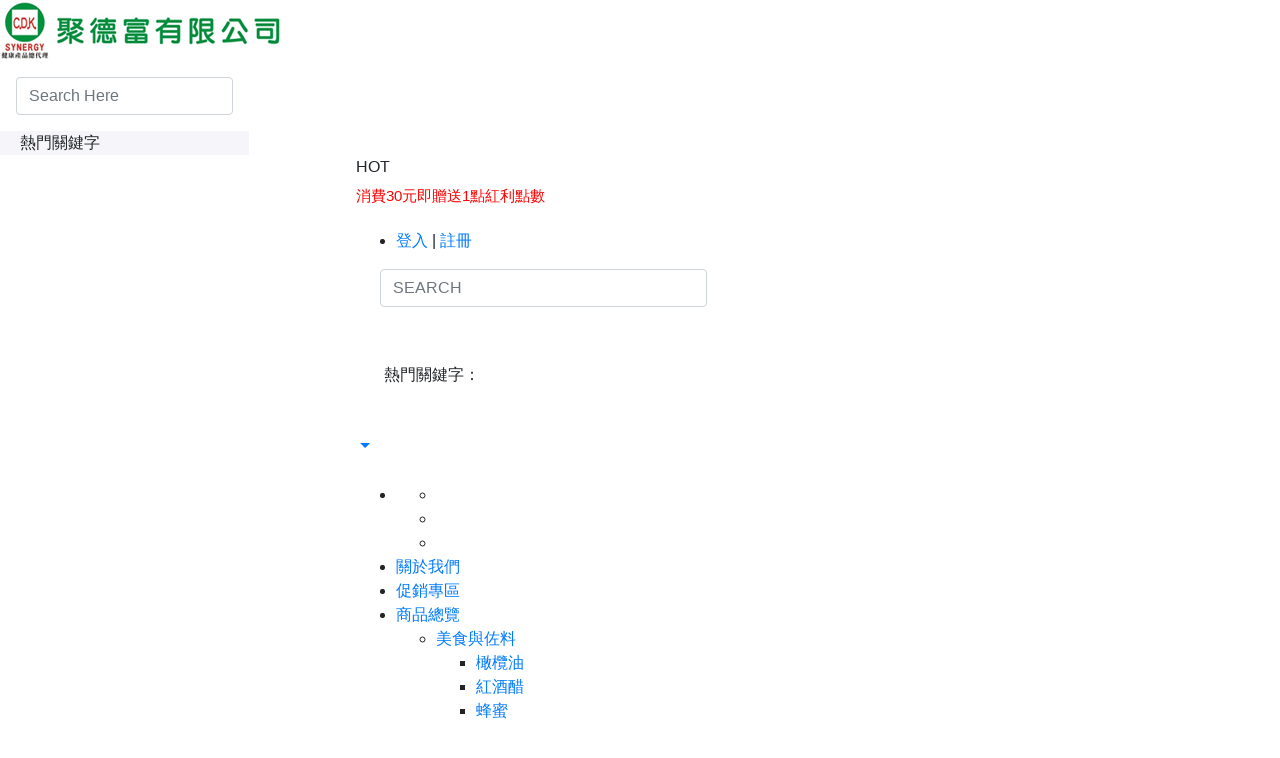

--- FILE ---
content_type: text/html; charset=utf-8
request_url: https://www.cdkgood.com/brand/12
body_size: 17572
content:




<!DOCTYPE html>
<!--[if IE 8]>			<html class="ie ie8"> <![endif]-->
<!--[if IE 9]>			<html class="ie ie9"> <![endif]-->
<!--[if gt IE 9]><!-->
<html lang="zh-Hant">
<!--<![endif]--><head>
<meta charset="utf-8" />
<META HTTP-EQUIV="pragma" CONTENT="no-cache">
<META HTTP-EQUIV="Cache-Control" CONTENT="no-cache, must-revalidate">
<META HTTP-EQUIV="expires" CONTENT="Wed, 26 Feb 1997 08:21:57 GMT">
<title>RICE IS BEAUTY有機米 - 聚財有道，德富雙全。聚德富是一家專注於健康保養品總代理進口公司，我們相信健康是一種生活方式，只有健康滿足了，人生才會富足。</title><!--全部商品-->

<meta name="description" content="分享可以讓世界更好，我們希望分享世界各地美好的產品給您，讓好產品成就您的美好生活。" />
<meta name="keywords" content="牙醫選，夜用牙膏，農家瑞，橄欖油，蔬菜汁，巴克香醋，彩妝，印度藥草皂，行道者，AVUSO ，Dentiste ，VOG，VALDO，FDV，DV，Green music，Sophie Lecomte，Frejambes，Biotikos ，CEREALS，Medimix." />
<meta name="Author" content="ESIT" />
<!--顯示分享-->
<meta property="og:title" content="RICE IS BEAUTY有機米 - 聚財有道，德富雙全。聚德富是一家專注於健康保養品總代理進口公司，我們相信健康是一種生活方式，只有健康滿足了，人生才會富足。" />
<meta property="og:type" content="brand" />
<meta property="og:url" content="https://www.cdkgood.com/brand/12" />
<meta property="og:site_name" content="聚財有道，德富雙全。聚德富是一家專注於健康保養品總代理進口公司，我們相信健康是一種生活方式，只有健康滿足了，人生才會富足。" />
<meta property="og:description" content="分享可以讓世界更好，我們希望分享世界各地美好的產品給您，讓好產品成就您的美好生活。" />
<link rel="canonical" href="https://www.cdkgood.com/brand/12" />
<!-- lang link -->
<link rel="alternate" href="https://www.cdkgood.com" hreflang="zh-Hant" />
<link rel="alternate" href="https://www.cdkgood.com/cn" hreflang="zh-cn" />
<link rel="alternate" href="https://www.cdkgood.com/cn" hreflang="zh-cn" />
<link rel="alternate" href="https://www.cdkgood.com" hreflang="x-default" />
<!-- mobile settings -->
<meta name="viewport" content="width=device-width, maximum-scale=1, initial-scale=1, user-scalable=0" />
<!--[if IE]><meta http-equiv='X-UA-Compatible' content='IE=edge,chrome=1'><![endif]-->
<!-- bootstrap4 -->
<link rel="stylesheet" href="https://stackpath.bootstrapcdn.com/bootstrap/4.3.1/css/bootstrap.min.css" integrity="sha384-ggOyR0iXCbMQv3Xipma34MD+dH/1fQ784/j6cY/iJTQUOhcWr7x9JvoRxT2MZw1T" crossorigin="anonymous">

<!--/ bootstrap4 -->

  <!-- Favicons -->
<link rel="shortcut icon" href="https://www.cdkgood.com/images/favicon.ico" />
<link rel="apple-touch-icon" sizes="192x192" href="https://www.cdkgood.com/images/touch-icon1.png">
  <!--/ Favicons -->

<!-- fontawesome -->

<link href="https://www.cdkgood.com/templates/rwd4/assets/css/fontawesome-free-5.11.2-web/css/all.min.css" rel="stylesheet" type="text/css" />
<!-- <link rel="stylesheet" href="https://use.fontawesome.com/releases/v5.8.1/css/all.css" integrity="sha384-50oBUHEmvpQ+1lW4y57PTFmhCaXp0ML5d60M1M7uH2+nqUivzIebhndOJK28anvf" crossorigin="anonymous" media="print" onload="this.media='all'"> -->
<!-- /fontawesome -->

<!-- WEB FONTS : use %7C instead of | (pipe) -->
<!-- <link href="https://fonts.googleapis.com/css?family=Open+Sans:300,400%7CRaleway:300,400,500,600,700%7CLato:300,400,400italic,600,700" rel="stylesheet" type="text/css" media="print" onload="this.media='all'"/> -->
<!-- THEME CSS -->

<!-- Template core CSS -->
<link href="https://www.cdkgood.com/templates/rwd4/assets/css/wrapbootstrap.css" rel="stylesheet" media="print" onload="this.media='all'" >

<!-- <link href="https://www.cdkgood.com/templates/rwd4/assets/css/essentials.css" rel="stylesheet" type="text/css" /> -->
<!-- <link href="https://www.cdkgood.com/templates/rwd4/assets/css/layout.css" rel="stylesheet" type="text/css" /> -->

<!-- 新版 -->
<!-- 下拉選單樣式 -->
<link rel="stylesheet" type="text/css" href="https://www.cdkgood.com/templates/rwd4/assets/plugins/rwd4-webslide/webslidemenu/dropdown-effects/fade-down.css" />
<!-- /下拉選單樣式 -->
<link rel="stylesheet" type="text/css" href="https://www.cdkgood.com/templates/rwd4/assets/plugins/rwd4-webslide/webslidemenu/webslidemenu.css" />
<!-- 顏色樣式 -->
<link rel="stylesheet" type="text/css" href="https://www.cdkgood.com/templates/rwd4/assets/plugins/rwd4-webslide/webslidemenu/color-skins/white-blue.css" />
<!-- /顏色樣式 -->
<!--/ webslide-->




<!--color-theme樣式切換-->
<!-- <link href="https://www.cdkgood.com/templates/rwd4/assets/css/color_scheme/red.css" rel="stylesheet" type="text/css" id="color_scheme" />
<link id="css_dark_skin" href="https://www.cdkgood.com/templates/rwd4/assets/css/layout-dark.css" rel="stylesheet" type="text/css" title="dark" >
 -->
<!--/color-theme樣式切換-->

<!-- PAGE LEVEL SCRIPTS -->

<!-- 判斷頭部使用樣式 -->
<!-- <link href="https://www.cdkgood.com/templates/rwd4/assets/css/rwd4-menu1.css" rel="stylesheet" type="text/css" />
 -->


<!-- layout-shop.css -->
<!-- <link href="https://www.cdkgood.com/templates/rwd4/assets/css/layout-shop.css" rel="stylesheet" type="text/css" media="print" onload="this.media='all'"  /> -->



<meta name="viewport" content="width=device-width,minimum-scale=1.0,maximum-scale=3.0,user-scalable=yes"/>

<!-- OwlCarousel2-2.3.4-->
<link rel="stylesheet" href="https://www.cdkgood.com/templates/rwd4/assets/plugins/OwlCarousel2-2.3.4/docs/assets/owlcarousel/assets/owl.carousel.min.css" media="print" onload="this.media='all'" >
<link rel="stylesheet" href="https://www.cdkgood.com/templates/rwd4/assets/plugins/OwlCarousel2-2.3.4/docs/assets/owlcarousel/assets/owl.theme.default.min.css" media="print" onload="this.media='all'" >


<!-- vegas slider v2.4.4 -->
<link rel="stylesheet" href="https://www.cdkgood.com/templates/rwd4/assets/plugins/vegas-slider/vegas.min.css">

<!-- rwd4 整合版scss -->
<link href="https://www.cdkgood.com/templates/rwd4/assets/css/new-all.css" rel="stylesheet" type="text/css"  />

<style>
@font-face {
  font-family: Mixfont;
  src: local("微軟正黑體");
  /* no unicode-range; default to all characters */
}

@font-face {
  font-family: Mixfont;
  src: url(/Resources/googlefont/Gudea-Regular.ttf);
  unicode-range: U+00-024F;  /*   Latin, Latin1 Sup., Ext-A, Ext-B */
}
@font-face {
  font-family: Mixfont_title;
  src: local("微軟正黑體");
  /* no unicode-range; default to all characters */
}
@font-face {
  font-family: Mixfont_title;
  src: url(/Resources/googlefont/Gudea-Regular.ttf);
  unicode-range: U+00-024F;  /*   Latin, Latin1 Sup., Ext-A, Ext-B */
}
</style>



<!-- 判別顯示頭部篩選 -->
<style>
.phone_menu_attr1.fixed{
	top: 60px;
}
</style>
<!-- /判別顯示頭部篩選 -->




		<script async src='https://www.googletagmanager.com/gtag/js?id=UA-141111679-1'></script>
		<script>window.dataLayer = window.dataLayer || [];
  		function gtag(){dataLayer.push(arguments);}
  		gtag('js', new Date());
  		gtag('config', 'UA-141111679-1');</script>
		

<!-- Facebook Pixel Code -->
		<script>
		!function(f,b,e,v,n,t,s){if(f.fbq)return;n=f.fbq=function(){n.callMethod?
		n.callMethod.apply(n,arguments):n.queue.push(arguments)};if(!f._fbq)f._fbq=n;
		n.push=n;n.loaded=!0;n.version='2.0';n.queue=[];t=b.createElement(e);t.async=!0;
		t.src=v;s=b.getElementsByTagName(e)[0];s.parentNode.insertBefore(t,s)}(window,
		document,'script','//connect.facebook.net/en_US/fbevents.js');
		fbq('init', '24600305042948220');
		fbq('track', 'PageView');
		</script>
		<noscript><img height='1' width='1' style='display:none' src='https://www.facebook.com/tr?id=24600305042948220&ev=PageView&noscript=1' /></noscript>
		<!-- End Facebook Pixel Code -->
<!-- Google Tag Manager -->
<script>(function(w,d,s,l,i){w[l]=w[l]||[];w[l].push({'gtm.start':
new Date().getTime(),event:'gtm.js'});var f=d.getElementsByTagName(s)[0],
j=d.createElement(s),dl=l!='dataLayer'?'&l='+l:'';j.async=true;j.src=
'https://www.googletagmanager.com/gtm.js?id='+i+dl;f.parentNode.insertBefore(j,f);
})(window,document,'script','dataLayer','GTM-PLN34R3');</script>
<!-- End Google Tag Manager -->





</head>
<body class="smoothscroll enable-animation "  >



<!-- 樣式一 -->
	<!-- rwd4_menu1.html -->
<!-- Google Tag Manager (noscript) -->
	<noscript><iframe src='https://www.googletagmanager.com/ns.html?id=GTM-PLN34R3'
	height='0' width='0' style='display:none;visibility:hidden'></iframe></noscript>
	<!-- End Google Tag Manager (noscript) -->
<!--wrapper 整個版面開始-->
<div id="wrapper">


<a  class="wsanimated-arrow wsnavtoggle-click"><span></span></a>
  	<!-- Mobile Header -->
  	<div class="wsmobileheader justify-content-between">
		<a id="wsnavtoggle" class="wsanimated-arrow"><span></span></a>
		<span class="smllogo"><a class="d-flex align-items-center" href="https://www.cdkgood.com"><img src="https://img.cdkgood.com/LogoPic/15876624735674.png" alt="聚財有道，德富雙全。聚德富是一家專注於健康保養品總代理進口公司，我們相信健康是一種生活方式，只有健康滿足了，人生才會富足。" /></a></span>
		<div class="header-right-section d-flex">
			<div class="wssearch clearfix wssearch-mobile">
				<i class="fa fa-search"></i>
				<div class="wssearchform clearfix">
					<!-- <form>
						<input type="text" pdlaceholder="Search Here">
					</form> -->
					<div class="d-flex w-100 bg-theme py-3">
							<form  action="https://www.cdkgood.com/product/index.php"  method="get" name='searchbanner' id="searchbanner" class="ml-3">
								<input type="text" name="skey" id="skey3" class="form-control" placeholder="Search Here"/>
							</form>
							<i class="ml-3 float-none fa fa-times text-white"></i>
					</div>

					<div class="w-100 text-left bg-white">
						<div class="px-3"  style="background: #f5f5fa">
							<i class="fas fa-star mr-1"></i><span>熱門關鍵字<!--熱門關鍵字--></span>

						</div>
						<div class="px-3 bg-white">
													</div>
					</div>
				</div>
			</div>
			<!-- quick shop cart -->
			<div class="quick-cart-m quick-cart clearfix position-relative" id="quick-cart">
					<a href="javascript:void(0);">
						<span class="badge badge-aqua btn-xs badge-corner"></span>
						<i class="fa fa-shopping-cart" ></i>
					</a>
			</div>

		</div>

	</div>
	<!-- Mobile Header -->
	<div class="wsmainfull clearfix">
		<div class="wsmainwp container">
			<div class="row  position-relative align-items-center" style="z-index: 999">
					<div class="desktoplogo"><a href="https://www.cdkgood.com">					<img src="https://img.cdkgood.com/LogoPic/15876624735674.png" alt="聚財有道，德富雙全。聚德富是一家專注於健康保養品總代理進口公司，我們相信健康是一種生活方式，只有健康滿足了，人生才會富足。" /></a></div>
					<div class="header-content">
						<!-- 頭部上半 -->
						<div class="header-top-sec">
							<div class="htswrap">
								<div class="hot-badge">
									HOT
								</div>
								<!-- 跑馬燈 -->
								<script>
var marqueeContent=new Array();   //滚动主题
marqueeContent[0]="";
marqueeContent[1]="";
marqueeContent[0]="<div style='height:34px;line-height:34px'><span style='padding:6px;font-size:15px;'><font color='#ff0000'>1點紅利點數 等同 1元現金，可於下次消費時折抵。</font></span></div>";
marqueeContent[1]="<div style='height:34px;line-height:34px'><a class='padding-6' style='font-size:15px;' href=\"/News/212\" ><font color='#ff0000'>消費30元即贈送1點紅利點數</font></a></div>";
var marqueeInterval=new Array();  //定义一些常用而且要经常用到的变量
var marqueeId=0;
var marqueeDelay=4000;
var marqueeHeight=34;
function initMarquee() {
 var str=marqueeContent[0];
 document.write('<ul id="marqueeBox" style="overflow:hidden;height:'+marqueeHeight+'px;" onmouseover="clearInterval(marqueeInterval[0])" onmouseout="marqueeInterval[0]=setInterval(\'startMarquee()\',marqueeDelay)" class="top-links list-inline pull-left hidden-xs">'+str+'</ul>');
 marqueeId++;
 marqueeInterval[0]=setInterval("startMarquee()",marqueeDelay);
 }
function startMarquee() {
 var str=marqueeContent[marqueeId];
  marqueeId++;
 if(marqueeId>=marqueeContent.length) marqueeId=0;
 if(marqueeBox.childNodes.length==1) {
  var nextLine=document.createElement('DIV');
  nextLine.innerHTML=str;
  marqueeBox.appendChild(nextLine);
  }
 else {
  marqueeBox.childNodes[0].innerHTML=str;
  marqueeBox.appendChild(marqueeBox.childNodes[0]);
  marqueeBox.scrollTop=0;
  }
 clearInterval(marqueeInterval[1]);
 marqueeInterval[1]=setInterval("scrollMarquee()",10);
 }
function scrollMarquee() {
 marqueeBox.scrollTop++;
 if(marqueeBox.scrollTop%marqueeHeight==marqueeHeight){
  clearInterval(marqueeInterval[1]);
  }
 }
initMarquee();
</script>


								<!-- /跑馬燈 -->
								<!-- 會員區塊與購物車 -->
								<div class="member-sec position-static">

									<ul class="welcome-msg d-none d-xl-block">
										<!--未登入 -->
										<li class="text-welcome">
																					<a  href="https://www.cdkgood.com/member/login_windows.php" data-plugin-options='{"type":"iframe"}'>
												登入
												<!--登入-->
											</a>
											|
											<a  href="https://www.cdkgood.com/member/reg_detail.php">
												註冊<!--註冊-->
											</a>
										</li>
										<!--/未登入 -->
										<!--已登入 -->
										 											<!--註冊-->
										<!-- <li>
											<a class="p-2" href="https://www.cdkgood.com/member/reg_detail.php">
												註冊

											</a>
										</li> -->
										

									</ul>

									<!-- searchBar -->
									<div class="wssearch wssearchdesktop clearfix">
										<i class="fa fa-search"></i>

										<div class="wssearchform clearfix mt-3 py-0">
											<form action="https://www.cdkgood.com/product/index.php" method="get" name='searchbanner' id="searchbanner"
												class="ml-4">

												<input name="skey" id="skey3" class="form-control" placeholder="SEARCH" />

											</form>
											<i class="ml-3 float-none fa fa-times text-white"></i>

											<div class="mt-3 w-100">
												<!-- <div class="px-3"  style="background: #f5f5fa">

</div> -->

<div class="px-4 bg-white pt-3 pb-5 ">
	<i class="far fa-star mr-1"></i><span class="mr-1">熱門關鍵字：<!--熱門關鍵字--></span>
	</div>



											</div>
										</div>

									</div>
									<div class="wssearchform-open-bg d-none">
									</div>
									<!-- 會員中心 -->

									<div class="position-relative member-dropdown-sec">
									<a class="member-dropdown-toggle dropdown-toggle"  href="https://www.cdkgood.com/member/login_windows.php?Url=https://www.cdkgood.com/member/index.php" >
										<i class="fas fa-user"></i>
										<!--會員中心-->
									</a>

									<!-- ***會員TOGGLE選單***-->
									<ul class="dropdown-menu border-0">
										<li class="hidden-xs">
											<a class="padding-6 d-block" tabindex="-1" href="https://www.cdkgood.com/member/login_windows.php?Url=https://www.cdkgood.com/member/MyOrder.php">
												<i class="fas fa-list-ul"></i>
												我的訂單
											<!--我的訂單-->
											</a>
										</li>
										<li class="hidden-xs">
											<a class="padding-6 d-block" tabindex="-1" href="https://www.cdkgood.com/member/login_windows.php?Url=https://www.cdkgood.com/member/Collection_list.php">
												<i class="fas fa-heart"></i>
												追蹤清單
												<!--追蹤清單-->
											</a>
										</li>
										<li class="hidden-xs">
											<a class="padding-6 d-block" tabindex="-1" href="https://www.cdkgood.com/member/login_windows.php?Url=https://www.cdkgood.com/member/AccountInformation.php">
												<i class="fas fa-edit"></i>
												修改資料
												<!--修改資料-->
											</a>
										</li>
										<li class="hidden-xs">
											<a class="padding-6 d-block" tabindex="-1" href="https://www.cdkgood.com/member/login_windows.php?Url=https://www.cdkgood.com/member/kefu_add.php">
												<i class="fas fa-comment-dots"></i>
												問答中心
												<!--問答中心-->
											</a>
										</li>
																			<li class="divider"></li>
									</ul>
									<!-- ***/會員TOGGLE選單test*** -->
									</div>


									<!-- quick shop cart -->
									<div class="quick-cart quick-cart-desktop clearfix position-relative" id="quick-cart">
										<a href="javascript:void(0);">
											<span class="badge badge-aqua btn-xs badge-corner">
												
											</span>
											<i class="fa fa-shopping-cart"></i>
										</a>
									</div>
								</div>
								<!-- /會員區塊與購物車 -->
							</div>
						</div>
						<!--Main Menu HTML Code-->
						<nav class="wsmenu clearfix" style="overscroll-behavior-y: none;">

							<ul class="wsmenu-list clearfix">

																<li class="d-lg-none text-center py-3 mug-shot-box container-fluid">
									<div class="mugShot">
										<a class="d-block w-100 h-100 text-center" href="https://www.cdkgood.com/member/login_windows.php">
											<i class="fas fa-user user-icon"></i></i>
										</a>
									</div>
									<span class="text-dark row">
										<a class="size-14 d-inline-block px-3 py-2 col-6 font-theme mugshot-divide" href="https://www.cdkgood.com/member/login_windows.php">
											登入<!--登入-->
										</a>

										<a class="size-14 d-inline-block px-3 py-2 col-6 font-theme" href="https://www.cdkgood.com/member/reg_detail.php">
											註冊<!--註冊-->
										</a>
									</span>
								</li>

																<!--會員中心-->
								<!--mobile social section -->
								<li>
									<ul class="mobiel-social-sec-m">
										<li>
											<a target="_blank" href="https://www.youtube.com/channel/UCwtcrNXc4L1QLmui86JPQ3A">
												<i class="fab fa-youtube"></i>
											</a>
										</li>
										<li>
											<a target="_blank" href="https://line.me/R/ti/p/%40bbs5415d">
												<i class="fab fa-line"></i>
											</a>
										</li>
										<li>
											<a target="_blank" href="https://www.facebook.com/cdkgood">
												<i class="fab fa-facebook-f"></i>
											</a>
										</li>
									</ul>
								</li>
								<!--商品分類下拉 -->
																<!-- 4_1 -->
<!-- 最大類 -->
  <li  aria-haspopup="true">
    <a  href="/info/About">關於我們</a>

      </li>
<!-- 最大類 -->
  <li  aria-haspopup="true">
    <a  href="https://www.cdkgood.com/product/14">促銷專區</a>

      </li>
<!-- 最大類 -->
  <li  aria-haspopup="true">
    <a  href="https://www.cdkgood.com/product/73">商品總覽<span class="wsarrow"></span></a>

        <ul class="sub-menu">
                <!-- 中類 -->
        <li aria-haspopup="true">
          <a href="https://www.cdkgood.com/product/109">美食與佐料&nbsp;&nbsp;&nbsp;<span class="topSubListAngleRight visible-md visible-lg" style="float: right;"><i class="fas fa-caret-right"></i></span>          </a>

                      <ul class="sub-menu">
                            <!-- 次類 -->
              <li aria-haspopup="true"><a href="https://www.cdkgood.com/product/16">橄欖油</a>
              </li>
                      <!-- 次類 -->
              <li aria-haspopup="true"><a href="https://www.cdkgood.com/product/118">紅酒醋</a>
              </li>
                      <!-- 次類 -->
              <li aria-haspopup="true"><a href="https://www.cdkgood.com/product/15">蜂蜜</a>
              </li>
                    </ul>
                  </li>
                <!-- 中類 -->
        <li aria-haspopup="true">
          <a href="https://www.cdkgood.com/product/110">食品&nbsp;&nbsp;&nbsp;<span class="topSubListAngleRight visible-md visible-lg" style="float: right;"><i class="fas fa-caret-right"></i></span>          </a>

                      <ul class="sub-menu">
                            <!-- 次類 -->
              <li aria-haspopup="true"><a href="https://www.cdkgood.com/product/71">喉糖</a>
              </li>
                    </ul>
                  </li>
                <!-- 中類 -->
        <li aria-haspopup="true">
          <a href="https://www.cdkgood.com/product/7">口腔清潔&nbsp;&nbsp;&nbsp;<span class="topSubListAngleRight visible-md visible-lg" style="float: right;"><i class="fas fa-caret-right"></i></span>          </a>

                      <ul class="sub-menu">
                            <!-- 次類 -->
              <li aria-haspopup="true"><a href="https://www.cdkgood.com/product/7">牙醫選系列</a>
              </li>
                      <!-- 次類 -->
              <li aria-haspopup="true"><a href="https://www.cdkgood.com/product/148">兒童專用系列</a>
              </li>
                    </ul>
                  </li>
                <!-- 中類 -->
        <li aria-haspopup="true">
          <a href="https://www.cdkgood.com/product/112">身體清潔保養&nbsp;&nbsp;&nbsp;<span class="topSubListAngleRight visible-md visible-lg" style="float: right;"><i class="fas fa-caret-right"></i></span>          </a>

                      <ul class="sub-menu">
                            <!-- 次類 -->
              <li aria-haspopup="true"><a href="https://www.cdkgood.com/product/92">AVUSO手工皂</a>
              </li>
                      <!-- 次類 -->
              <li aria-haspopup="true"><a href="https://www.cdkgood.com/product/13">MEDIMIX美膚皂</a>
              </li>
                      <!-- 次類 -->
              <li aria-haspopup="true"><a href="https://www.cdkgood.com/product/60">有機米臉部保養</a>
              </li>
                      <!-- 次類 -->
              <li aria-haspopup="true"><a href="https://www.cdkgood.com/product/8">富麗家美體保養</a>
              </li>
                    </ul>
                  </li>
                <!-- 中類 -->
        <li aria-haspopup="true">
          <a href="https://www.cdkgood.com/product/12">心靈音樂&nbsp;&nbsp;&nbsp;<span class="topSubListAngleRight visible-md visible-lg" style="float: right;"><i class="fas fa-caret-right"></i></span>          </a>

                      <ul class="sub-menu">
                            <!-- 次類 -->
              <li aria-haspopup="true"><a href="https://www.cdkgood.com/product/12">GREEN MUSIC</a>
              </li>
                    </ul>
                  </li>
                <!-- 中類 -->
        <li aria-haspopup="true">
          <a href="https://www.cdkgood.com/product/11">彩妝&nbsp;&nbsp;&nbsp;<span class="topSubListAngleRight visible-md visible-lg" style="float: right;"><i class="fas fa-caret-right"></i></span>          </a>

                      <ul class="sub-menu">
                            <!-- 次類 -->
              <li aria-haspopup="true"><a href="https://www.cdkgood.com/product/11">SOPHIE LECOMTE</a>
              </li>
                    </ul>
                  </li>
                <!-- 中類 -->
        <li aria-haspopup="true">
          <a href="https://www.cdkgood.com/product/115">精油&nbsp;&nbsp;&nbsp;<span class="topSubListAngleRight visible-md visible-lg" style="float: right;"><i class="fas fa-caret-right"></i></span>          </a>

                      <ul class="sub-menu">
                            <!-- 次類 -->
              <li aria-haspopup="true"><a href="https://www.cdkgood.com/product/10">BIOTIKOS</a>
              </li>
                      <!-- 次類 -->
              <li aria-haspopup="true"><a href="https://www.cdkgood.com/product/9">OEH</a>
              </li>
                    </ul>
                  </li>
            </ul>
      </li>
<!-- 最大類 -->
  <li  aria-haspopup="true">
    <a  href="/brand/">品牌總覽<span class="wsarrow"></span></a>

        <ul class="sub-menu">
                <!-- 中類 -->
        <li aria-haspopup="true">
          <a href="https://www.cdkgood.com/product/4">FDV農家瑞橄欖油&nbsp;&nbsp;&nbsp;<span class="topSubListAngleRight visible-md visible-lg" style="float: right;"><i class="fas fa-caret-right"></i></span>          </a>

                      <ul class="sub-menu">
                            <!-- 次類 -->
              <li aria-haspopup="true"><a href="https://www.cdkgood.com/product/16">橄欖油</a>
              </li>
                      <!-- 次類 -->
              <li aria-haspopup="true"><a href="https://www.cdkgood.com/product/17">紅酒醋</a>
              </li>
                      <!-- 次類 -->
              <li aria-haspopup="true"><a href="https://www.cdkgood.com/product/15">蜂蜜</a>
              </li>
                      <!-- 次類 -->
              <li aria-haspopup="true"><a href="https://www.cdkgood.com/product/18">義式醬料</a>
              </li>
                      <!-- 次類 -->
              <li aria-haspopup="true"><a href="https://www.cdkgood.com/product/31">特惠組合</a>
              </li>
                    </ul>
                  </li>
                <!-- 中類 -->
        <li aria-haspopup="true">
          <a href="https://www.cdkgood.com/product/6">DV巴克香醋 (DUE VITTORIE)&nbsp;&nbsp;&nbsp;<span class="topSubListAngleRight visible-md visible-lg" style="float: right;"><i class="fas fa-caret-right"></i></span>          </a>

                      <ul class="sub-menu">
                            <!-- 次類 -->
              <li aria-haspopup="true"><a href="https://www.cdkgood.com/product/145">DV巴克香醋</a>
              </li>
                      <!-- 次類 -->
              <li aria-haspopup="true"><a href="https://www.cdkgood.com/product/146">特惠組合</a>
              </li>
                    </ul>
                  </li>
                <!-- 中類 -->
        <li aria-haspopup="true">
          <a href="https://www.cdkgood.com/product/155">BLS苩理蒔野生藍莓汁          </a>

                  </li>
                <!-- 中類 -->
        <li aria-haspopup="true">
          <a href="https://www.cdkgood.com/product/7">DENTISTEʼ牙醫選&nbsp;&nbsp;&nbsp;<span class="topSubListAngleRight visible-md visible-lg" style="float: right;"><i class="fas fa-caret-right"></i></span>          </a>

                      <ul class="sub-menu">
                            <!-- 次類 -->
              <li aria-haspopup="true"><a href="https://www.cdkgood.com/product/19">牙膏</a>
              </li>
                      <!-- 次類 -->
              <li aria-haspopup="true"><a href="https://www.cdkgood.com/product/20">牙刷、牙線、刮舌板</a>
              </li>
                      <!-- 次類 -->
              <li aria-haspopup="true"><a href="https://www.cdkgood.com/product/21">保健液</a>
              </li>
                      <!-- 次類 -->
              <li aria-haspopup="true"><a href="https://www.cdkgood.com/product/22">外出旅行</a>
              </li>
                      <!-- 次類 -->
              <li aria-haspopup="true"><a href="https://www.cdkgood.com/product/23">特惠組合</a>
              </li>
                      <!-- 次類 -->
              <li aria-haspopup="true"><a href="https://www.cdkgood.com/product/71">喉糖、口腔噴液</a>
              </li>
                    </ul>
                  </li>
                <!-- 中類 -->
        <li aria-haspopup="true">
          <a href="https://www.cdkgood.com/product/92">AVUSO行道者          </a>

                  </li>
                <!-- 中類 -->
        <li aria-haspopup="true">
          <a href="https://www.cdkgood.com/product/60">RICE IS BEAUTY有機米&nbsp;&nbsp;&nbsp;<span class="topSubListAngleRight visible-md visible-lg" style="float: right;"><i class="fas fa-caret-right"></i></span>          </a>

                      <ul class="sub-menu">
                            <!-- 次類 -->
              <li aria-haspopup="true"><a href="https://www.cdkgood.com/product/27">臉部保養</a>
              </li>
                      <!-- 次類 -->
              <li aria-haspopup="true"><a href="https://www.cdkgood.com/product/38">特惠組合</a>
              </li>
                    </ul>
                  </li>
                <!-- 中類 -->
        <li aria-haspopup="true">
          <a href="https://www.cdkgood.com/product/8">FREJAMBES富麗家&nbsp;&nbsp;&nbsp;<span class="topSubListAngleRight visible-md visible-lg" style="float: right;"><i class="fas fa-caret-right"></i></span>          </a>

                      <ul class="sub-menu">
                            <!-- 次類 -->
              <li aria-haspopup="true"><a href="https://www.cdkgood.com/product/61">美胸保養</a>
              </li>
                      <!-- 次類 -->
              <li aria-haspopup="true"><a href="https://www.cdkgood.com/product/28">美體保養</a>
              </li>
                    </ul>
                  </li>
                <!-- 中類 -->
        <li aria-haspopup="true">
          <a href="https://www.cdkgood.com/product/10">BIOTIKOS地球生活美學精油&nbsp;&nbsp;&nbsp;<span class="topSubListAngleRight visible-md visible-lg" style="float: right;"><i class="fas fa-caret-right"></i></span>          </a>

                      <ul class="sub-menu">
                            <!-- 次類 -->
              <li aria-haspopup="true"><a href="https://www.cdkgood.com/product/58">100%精油</a>
              </li>
                      <!-- 次類 -->
              <li aria-haspopup="true"><a href="https://www.cdkgood.com/product/59">其他精油</a>
              </li>
                    </ul>
                  </li>
                <!-- 中類 -->
        <li aria-haspopup="true">
          <a href="https://www.cdkgood.com/product/9">OEH健康元素專業精油&nbsp;&nbsp;&nbsp;<span class="topSubListAngleRight visible-md visible-lg" style="float: right;"><i class="fas fa-caret-right"></i></span>          </a>

                      <ul class="sub-menu">
                            <!-- 次類 -->
              <li aria-haspopup="true"><a href="https://www.cdkgood.com/product/39">臉部按摩</a>
              </li>
                      <!-- 次類 -->
              <li aria-haspopup="true"><a href="https://www.cdkgood.com/product/40">美體按摩</a>
              </li>
                      <!-- 次類 -->
              <li aria-haspopup="true"><a href="https://www.cdkgood.com/product/41">植物純露</a>
              </li>
                      <!-- 次類 -->
              <li aria-haspopup="true"><a href="https://www.cdkgood.com/product/42">預防保健</a>
              </li>
                    </ul>
                  </li>
                <!-- 中類 -->
        <li aria-haspopup="true">
          <a href="https://www.cdkgood.com/product/11">SOPHIE LECOMTE蘇妃麗&nbsp;&nbsp;&nbsp;<span class="topSubListAngleRight visible-md visible-lg" style="float: right;"><i class="fas fa-caret-right"></i></span>          </a>

                      <ul class="sub-menu">
                            <!-- 次類 -->
              <li aria-haspopup="true"><a href="https://www.cdkgood.com/product/56">彩妝</a>
              </li>
                      <!-- 次類 -->
              <li aria-haspopup="true"><a href="https://www.cdkgood.com/product/57">用具</a>
              </li>
                    </ul>
                  </li>
                <!-- 中類 -->
        <li aria-haspopup="true">
          <a href="https://www.cdkgood.com/product/12">GREEN MUSIC心靈音樂          </a>

                  </li>
                <!-- 中類 -->
        <li aria-haspopup="true">
          <a href="https://www.cdkgood.com/product/13">MEDIMIX美的秘密          </a>

                  </li>
                <!-- 中類 -->
        <li aria-haspopup="true">
          <a href="https://www.cdkgood.com/product/69">canNATUR楓樹精華純          </a>

                  </li>
                <!-- 中類 -->
        <li aria-haspopup="true">
          <a href="https://www.cdkgood.com/product/68">ORASI歐瑞仕榖類飲品          </a>

                  </li>
            </ul>
      </li>
<!-- 最大類 -->
  <li  aria-haspopup="true">
    <a  href="/video">影音專區<span class="wsarrow"></span></a>

        <ul class="sub-menu">
                <!-- 中類 -->
        <li aria-haspopup="true">
          <a href="/FDV">FDV農家瑞橄欖油系列          </a>

                  </li>
                <!-- 中類 -->
        <li aria-haspopup="true">
          <a href="/DV">DV巴克香醋系列          </a>

                  </li>
                <!-- 中類 -->
        <li aria-haspopup="true">
          <a href="/DEN">DENTISTEʼ牙醫選夜用牙膏系列          </a>

                  </li>
                <!-- 中類 -->
        <li aria-haspopup="true">
          <a href="/AVU">AVUSO行道者手工皂系列          </a>

                  </li>
                <!-- 中類 -->
        <li aria-haspopup="true">
          <a href="/MED">MEDIMIX美的秘密美膚皂系列          </a>

                  </li>
            </ul>
      </li>
<!-- 最大類 -->
  <li  aria-haspopup="true">
    <a  href="/sharing">推薦<span class="wsarrow"></span></a>

        <ul class="sub-menu">
                <!-- 中類 -->
        <li aria-haspopup="true">
          <a href="/sharing">部落客/網紅推薦&nbsp;&nbsp;&nbsp;<span class="topSubListAngleRight visible-md visible-lg" style="float: right;"><i class="fas fa-caret-right"></i></span>          </a>

                      <ul class="sub-menu">
                            <!-- 次類 -->
              <li aria-haspopup="true"><a href="/FDVsharing">FDV農家瑞橄欖油</a>
              </li>
                      <!-- 次類 -->
              <li aria-haspopup="true"><a href="/DENsharing">DENTISTEʼ牙醫選夜用牙膏</a>
              </li>
                    </ul>
                  </li>
                <!-- 中類 -->
        <li aria-haspopup="true">
          <a href="/news">最新消息          </a>

                  </li>
            </ul>
      </li>
<!-- 最大類 -->
  <li  aria-haspopup="true">
    <a  href="/column">主題專欄<span class="wsarrow"></span></a>

        <ul class="sub-menu">
                <!-- 中類 -->
        <li aria-haspopup="true">
          <a href="/FDVcolumn">FDV農家瑞橄欖油          </a>

                  </li>
                <!-- 中類 -->
        <li aria-haspopup="true">
          <a href="/DVcolumn">DV巴克香醋          </a>

                  </li>
                <!-- 中類 -->
        <li aria-haspopup="true">
          <a href="/DENcolumn">DENTISTEʼ牙醫選夜用牙膏          </a>

                  </li>
                <!-- 中類 -->
        <li aria-haspopup="true">
          <a href="/AVUcolumn">AVUSO行道者手工皂          </a>

                  </li>
            </ul>
      </li>
															</ul>
							<ul class="mobiel-social-sec">
								<li>
									<a title="Youtube" target="_blank" href="https://www.youtube.com/channel/UCwtcrNXc4L1QLmui86JPQ3A">
										<i class="fab fa-youtube"></i>
									</a>
								</li>
								<li>
									<a title="LINE" target="_blank" href="https://line.me/R/ti/p/%40bbs5415d">
										<i class="fab fa-line"></i>
									</a>
								</li>
								<li>
									<a title="Facebook" target="_blank" href="https://www.facebook.com/cdkgood">
										<i class="fab fa-facebook-f"></i>
									</a>
								</li>
								<li>
									<a title="instagram" target="_blank" href="https://www.instagram.com/cdkgood/">
										<i class="fab fa-instagram"></i>
									</a>
								</li>
							</ul>
						</nav>
					</div>
					<!--Menu HTML Code-->

			</div>
		</div>
	</div>


		<!-- 商品篩選列 -->
	<div class="phone_menu_attr0 d-lg-none attrshow" style="left: 0;background-color: #f3f3f3; z-index: 997;box-shadow: 0 2px 3px rgba(0,0,0,0.2);">
			<div class="easy-sidebar-toggle-right text-center" style="float: left;width:50%;margin: 9px 0;padding: 0 10px;border-right: 1px dotted #d4d9de;"><i class="fas fa-filter"></i>&nbsp;&nbsp;<span style="cursor: pointer;font-weight:bold">商品篩選</span></div>
			<div class="options text-center" style="width:50%; float:left; position:relative">
					<label for="sortBy" class="_1LM_r9f bold" style="height:39px;color: #666;position: absolute;top: 0;bottom: 0;padding: 6px 10px;margin: 0;left: 0;right: 0;display: inline-block;background: #f3f3f3;z-index: 1;pointer-events: none;">排序</label>
														  <select id="productMenu" class="nopadding" style="width:90%;border-radius: 0px;height:39px;" onChange="javascript:getProduct('orderby',this.value);">
								<option value="">優先推薦<!--優先推薦--></option>
								<option value="price-up" >價格由低到高<!--價格由低到高--></option>
								<option value="price-down" >價格由高到低<!--價格由高到低--></option>
								<!--option value="pubtime-up" >上架由舊到新</option-->
								<option value="pubtime-down" >上架由新到舊<!--上架由新到舊--></option>
								<!--option value="visit-up" >人氣由低到高</option-->
								<option value="visit-down" >人氣由高到低<!--人氣由高到低--></option>
							  </select>
													  </div>
	</div>
	<!-- //商品篩選列 -->
<!-- 樣式二 -->
    <!--product_index_rwd4 -->
	<!-- PAGE HEADER -->
	<section class="pl-page-header page-header page-header-xs
	 breadcrumbs_bgimg"
		style="background-image: url(
		https://img.cdkgood.com/LogoPic/158806050530608.jpg
	);">
		<div class="container breadcrumbs_bgtop position-relative">
			<h1 class="breadcrumb-title">
			RICE IS BEAUTY有機米			</h1>
			<!-- breadcrumbs -->
			<ol class="breadcrumb p-0 justify-content-center  breadcrumb-about " itemscope itemtype="http://schema.org/BreadcrumbList" style="text-shadow: 0 0 0.2em #999;">
				<li itemprop="itemListElement" itemscope itemtype="http://schema.org/ListItem">
				<a itemprop="item" href="https://www.cdkgood.com">
					<span itemprop="name">Home</span></a>
				<meta itemprop="position" content="1" />
				</li>

														<li itemprop="itemListElement" itemscope itemtype="http://schema.org/ListItem">
					<a itemprop="item" href="https://www.cdkgood.com/brand/index.php">
						<span itemprop="name">品牌<!--商品品牌--></span></a>
					<meta itemprop="position" content="2" />
					</li>
					<li itemprop="itemListElement" itemscope itemtype="http://schema.org/ListItem">
					<a itemprop="item" href="https://www.cdkgood.com/brand/12">
						<span itemprop="name">RICE IS BEAUTY有機米</span></a>
					<meta itemprop="position" content="3" />
					</li>


									

							</ol>
			<!-- /breadcrumbs -->
		</div>
	</section>
		<div class="padding-bottom-20 breadcrumbs-margin-bottom"></div>
		<!-- /PAGE HEADER -->
	<!-- Product List-->
	<section class="product-list-section pb-md-5 minheight">
					<div class="container good-full-container">

	<!-- 商品分類 -->

	<!-- <ul class="product-categories nomargin wsmenu-list">
		<li><a  class="noborder " href="https://www.cdkgood.com/product/index.php">全部商品</a></li>

				<li class="dropdown">
		<a class="noborder" style="border-radius:0px;" href="/info/About">
		<span class="zh">關於我們</span>
		</a>

				</li>
				<li class="dropdown">
		<a class="noborder" style="border-radius:0px;" href="https://www.cdkgood.com/product/14">
		<span class="zh">促銷專區</span>
		</a>

				</li>
				<li class="dropdown">
		<a class="noborder" style="border-radius:0px;" href="https://www.cdkgood.com/product/73">
		<span class="zh">商品總覽</span>
		</a>

				<ul class="wsmenu-submenu nopadding" >
			
			<li class="menu_4_1">
			<a href="https://www.cdkgood.com/product/109">美食與佐料&nbsp;&nbsp;&nbsp;<span class="topSubListAngleRight visible-md visible-lg" style="float: right;"><i class="fa fa-angle-right"></i></span></a>

							<ul class="wsmenu-submenu-sub nopadding">
				
				<li class="menu_4_1"><a href="https://www.cdkgood.com/product/16">橄欖油</a>
				</li>
			
				<li class="menu_4_1"><a href="https://www.cdkgood.com/product/118">紅酒醋</a>
				</li>
			
				<li class="menu_4_1"><a href="https://www.cdkgood.com/product/15">蜂蜜</a>
				</li>
							</ul>
						</li>
			
			<li class="menu_4_1">
			<a href="https://www.cdkgood.com/product/110">食品&nbsp;&nbsp;&nbsp;<span class="topSubListAngleRight visible-md visible-lg" style="float: right;"><i class="fa fa-angle-right"></i></span></a>

							<ul class="wsmenu-submenu-sub nopadding">
				
				<li class="menu_4_1"><a href="https://www.cdkgood.com/product/71">喉糖</a>
				</li>
							</ul>
						</li>
			
			<li class="menu_4_1">
			<a href="https://www.cdkgood.com/product/7">口腔清潔&nbsp;&nbsp;&nbsp;<span class="topSubListAngleRight visible-md visible-lg" style="float: right;"><i class="fa fa-angle-right"></i></span></a>

							<ul class="wsmenu-submenu-sub nopadding">
				
				<li class="menu_4_1"><a href="https://www.cdkgood.com/product/7">牙醫選系列</a>
				</li>
			
				<li class="menu_4_1"><a href="https://www.cdkgood.com/product/148">兒童專用系列</a>
				</li>
							</ul>
						</li>
			
			<li class="menu_4_1">
			<a href="https://www.cdkgood.com/product/112">身體清潔保養&nbsp;&nbsp;&nbsp;<span class="topSubListAngleRight visible-md visible-lg" style="float: right;"><i class="fa fa-angle-right"></i></span></a>

							<ul class="wsmenu-submenu-sub nopadding">
				
				<li class="menu_4_1"><a href="https://www.cdkgood.com/product/92">AVUSO手工皂</a>
				</li>
			
				<li class="menu_4_1"><a href="https://www.cdkgood.com/product/13">MEDIMIX美膚皂</a>
				</li>
			
				<li class="menu_4_1"><a href="https://www.cdkgood.com/product/60">有機米臉部保養</a>
				</li>
			
				<li class="menu_4_1"><a href="https://www.cdkgood.com/product/8">富麗家美體保養</a>
				</li>
							</ul>
						</li>
			
			<li class="menu_4_1">
			<a href="https://www.cdkgood.com/product/12">心靈音樂&nbsp;&nbsp;&nbsp;<span class="topSubListAngleRight visible-md visible-lg" style="float: right;"><i class="fa fa-angle-right"></i></span></a>

							<ul class="wsmenu-submenu-sub nopadding">
				
				<li class="menu_4_1"><a href="https://www.cdkgood.com/product/12">GREEN MUSIC</a>
				</li>
							</ul>
						</li>
			
			<li class="menu_4_1">
			<a href="https://www.cdkgood.com/product/11">彩妝&nbsp;&nbsp;&nbsp;<span class="topSubListAngleRight visible-md visible-lg" style="float: right;"><i class="fa fa-angle-right"></i></span></a>

							<ul class="wsmenu-submenu-sub nopadding">
				
				<li class="menu_4_1"><a href="https://www.cdkgood.com/product/11">SOPHIE LECOMTE</a>
				</li>
							</ul>
						</li>
			
			<li class="menu_4_1">
			<a href="https://www.cdkgood.com/product/115">精油&nbsp;&nbsp;&nbsp;<span class="topSubListAngleRight visible-md visible-lg" style="float: right;"><i class="fa fa-angle-right"></i></span></a>

							<ul class="wsmenu-submenu-sub nopadding">
				
				<li class="menu_4_1"><a href="https://www.cdkgood.com/product/10">BIOTIKOS</a>
				</li>
			
				<li class="menu_4_1"><a href="https://www.cdkgood.com/product/9">OEH</a>
				</li>
							</ul>
						</li>
					</ul>
				</li>
				<li class="dropdown">
		<a class="noborder" style="border-radius:0px;" href="/brand/">
		<span class="zh">品牌總覽</span>
		</a>

				<ul class="wsmenu-submenu nopadding" >
			
			<li class="menu_4_1">
			<a href="https://www.cdkgood.com/product/4">FDV農家瑞橄欖油&nbsp;&nbsp;&nbsp;<span class="topSubListAngleRight visible-md visible-lg" style="float: right;"><i class="fa fa-angle-right"></i></span></a>

							<ul class="wsmenu-submenu-sub nopadding">
				
				<li class="menu_4_1"><a href="https://www.cdkgood.com/product/16">橄欖油</a>
				</li>
			
				<li class="menu_4_1"><a href="https://www.cdkgood.com/product/17">紅酒醋</a>
				</li>
			
				<li class="menu_4_1"><a href="https://www.cdkgood.com/product/15">蜂蜜</a>
				</li>
			
				<li class="menu_4_1"><a href="https://www.cdkgood.com/product/18">義式醬料</a>
				</li>
			
				<li class="menu_4_1"><a href="https://www.cdkgood.com/product/31">特惠組合</a>
				</li>
							</ul>
						</li>
			
			<li class="menu_4_1">
			<a href="https://www.cdkgood.com/product/6">DV巴克香醋 (DUE VITTORIE)&nbsp;&nbsp;&nbsp;<span class="topSubListAngleRight visible-md visible-lg" style="float: right;"><i class="fa fa-angle-right"></i></span></a>

							<ul class="wsmenu-submenu-sub nopadding">
				
				<li class="menu_4_1"><a href="https://www.cdkgood.com/product/145">DV巴克香醋</a>
				</li>
			
				<li class="menu_4_1"><a href="https://www.cdkgood.com/product/146">特惠組合</a>
				</li>
							</ul>
						</li>
			
			<li class="menu_4_1">
			<a href="https://www.cdkgood.com/product/155">BLS苩理蒔野生藍莓汁</a>

						</li>
			
			<li class="menu_4_1">
			<a href="https://www.cdkgood.com/product/7">DENTISTEʼ牙醫選&nbsp;&nbsp;&nbsp;<span class="topSubListAngleRight visible-md visible-lg" style="float: right;"><i class="fa fa-angle-right"></i></span></a>

							<ul class="wsmenu-submenu-sub nopadding">
				
				<li class="menu_4_1"><a href="https://www.cdkgood.com/product/19">牙膏</a>
				</li>
			
				<li class="menu_4_1"><a href="https://www.cdkgood.com/product/20">牙刷、牙線、刮舌板</a>
				</li>
			
				<li class="menu_4_1"><a href="https://www.cdkgood.com/product/21">保健液</a>
				</li>
			
				<li class="menu_4_1"><a href="https://www.cdkgood.com/product/22">外出旅行</a>
				</li>
			
				<li class="menu_4_1"><a href="https://www.cdkgood.com/product/23">特惠組合</a>
				</li>
			
				<li class="menu_4_1"><a href="https://www.cdkgood.com/product/71">喉糖、口腔噴液</a>
				</li>
							</ul>
						</li>
			
			<li class="menu_4_1">
			<a href="https://www.cdkgood.com/product/92">AVUSO行道者</a>

						</li>
			
			<li class="menu_4_1">
			<a href="https://www.cdkgood.com/product/60">RICE IS BEAUTY有機米&nbsp;&nbsp;&nbsp;<span class="topSubListAngleRight visible-md visible-lg" style="float: right;"><i class="fa fa-angle-right"></i></span></a>

							<ul class="wsmenu-submenu-sub nopadding">
				
				<li class="menu_4_1"><a href="https://www.cdkgood.com/product/27">臉部保養</a>
				</li>
			
				<li class="menu_4_1"><a href="https://www.cdkgood.com/product/38">特惠組合</a>
				</li>
							</ul>
						</li>
			
			<li class="menu_4_1">
			<a href="https://www.cdkgood.com/product/8">FREJAMBES富麗家&nbsp;&nbsp;&nbsp;<span class="topSubListAngleRight visible-md visible-lg" style="float: right;"><i class="fa fa-angle-right"></i></span></a>

							<ul class="wsmenu-submenu-sub nopadding">
				
				<li class="menu_4_1"><a href="https://www.cdkgood.com/product/61">美胸保養</a>
				</li>
			
				<li class="menu_4_1"><a href="https://www.cdkgood.com/product/28">美體保養</a>
				</li>
							</ul>
						</li>
			
			<li class="menu_4_1">
			<a href="https://www.cdkgood.com/product/10">BIOTIKOS地球生活美學精油&nbsp;&nbsp;&nbsp;<span class="topSubListAngleRight visible-md visible-lg" style="float: right;"><i class="fa fa-angle-right"></i></span></a>

							<ul class="wsmenu-submenu-sub nopadding">
				
				<li class="menu_4_1"><a href="https://www.cdkgood.com/product/58">100%精油</a>
				</li>
			
				<li class="menu_4_1"><a href="https://www.cdkgood.com/product/59">其他精油</a>
				</li>
							</ul>
						</li>
			
			<li class="menu_4_1">
			<a href="https://www.cdkgood.com/product/9">OEH健康元素專業精油&nbsp;&nbsp;&nbsp;<span class="topSubListAngleRight visible-md visible-lg" style="float: right;"><i class="fa fa-angle-right"></i></span></a>

							<ul class="wsmenu-submenu-sub nopadding">
				
				<li class="menu_4_1"><a href="https://www.cdkgood.com/product/39">臉部按摩</a>
				</li>
			
				<li class="menu_4_1"><a href="https://www.cdkgood.com/product/40">美體按摩</a>
				</li>
			
				<li class="menu_4_1"><a href="https://www.cdkgood.com/product/41">植物純露</a>
				</li>
			
				<li class="menu_4_1"><a href="https://www.cdkgood.com/product/42">預防保健</a>
				</li>
							</ul>
						</li>
			
			<li class="menu_4_1">
			<a href="https://www.cdkgood.com/product/11">SOPHIE LECOMTE蘇妃麗&nbsp;&nbsp;&nbsp;<span class="topSubListAngleRight visible-md visible-lg" style="float: right;"><i class="fa fa-angle-right"></i></span></a>

							<ul class="wsmenu-submenu-sub nopadding">
				
				<li class="menu_4_1"><a href="https://www.cdkgood.com/product/56">彩妝</a>
				</li>
			
				<li class="menu_4_1"><a href="https://www.cdkgood.com/product/57">用具</a>
				</li>
							</ul>
						</li>
			
			<li class="menu_4_1">
			<a href="https://www.cdkgood.com/product/12">GREEN MUSIC心靈音樂</a>

						</li>
			
			<li class="menu_4_1">
			<a href="https://www.cdkgood.com/product/13">MEDIMIX美的秘密</a>

						</li>
			
			<li class="menu_4_1">
			<a href="https://www.cdkgood.com/product/69">canNATUR楓樹精華純</a>

						</li>
			
			<li class="menu_4_1">
			<a href="https://www.cdkgood.com/product/68">ORASI歐瑞仕榖類飲品</a>

						</li>
					</ul>
				</li>
				<li class="dropdown">
		<a class="noborder" style="border-radius:0px;" href="/video">
		<span class="zh">影音專區</span>
		</a>

				<ul class="wsmenu-submenu nopadding" >
			
			<li class="menu_4_1">
			<a href="/FDV">FDV農家瑞橄欖油系列</a>

						</li>
			
			<li class="menu_4_1">
			<a href="/DV">DV巴克香醋系列</a>

						</li>
			
			<li class="menu_4_1">
			<a href="/DEN">DENTISTEʼ牙醫選夜用牙膏系列</a>

						</li>
			
			<li class="menu_4_1">
			<a href="/AVU">AVUSO行道者手工皂系列</a>

						</li>
			
			<li class="menu_4_1">
			<a href="/MED">MEDIMIX美的秘密美膚皂系列</a>

						</li>
					</ul>
				</li>
				<li class="dropdown">
		<a class="noborder" style="border-radius:0px;" href="/sharing">
		<span class="zh">推薦</span>
		</a>

				<ul class="wsmenu-submenu nopadding" >
			
			<li class="menu_4_1">
			<a href="/sharing">部落客/網紅推薦&nbsp;&nbsp;&nbsp;<span class="topSubListAngleRight visible-md visible-lg" style="float: right;"><i class="fa fa-angle-right"></i></span></a>

							<ul class="wsmenu-submenu-sub nopadding">
				
				<li class="menu_4_1"><a href="/FDVsharing">FDV農家瑞橄欖油</a>
				</li>
			
				<li class="menu_4_1"><a href="/DENsharing">DENTISTEʼ牙醫選夜用牙膏</a>
				</li>
							</ul>
						</li>
			
			<li class="menu_4_1">
			<a href="/news">最新消息</a>

						</li>
					</ul>
				</li>
				<li class="dropdown">
		<a class="noborder" style="border-radius:0px;" href="/column">
		<span class="zh">主題專欄</span>
		</a>

				<ul class="wsmenu-submenu nopadding" >
			
			<li class="menu_4_1">
			<a href="/FDVcolumn">FDV農家瑞橄欖油</a>

						</li>
			
			<li class="menu_4_1">
			<a href="/DVcolumn">DV巴克香醋</a>

						</li>
			
			<li class="menu_4_1">
			<a href="/DENcolumn">DENTISTEʼ牙醫選夜用牙膏</a>

						</li>
			
			<li class="menu_4_1">
			<a href="/AVUcolumn">AVUSO行道者手工皂</a>

						</li>
					</ul>
				</li>
			</ul> -->
	<!-- 商品分類 -->
	<div class="row">
		<!-- 右邊開始 -->
		<div class="col-12">
			<!-- 圖片輪播 -->
            			<!-- /圖片輪播 -->
          	<div class="product_banner">
            </div>
			          				
			<!-- 篩選開始 -->
			<!--ESHOP左側篩選-->

														<!-- include_product_attr2 -->
<style type="text/css">
  .highlight {
  width: 100px;
  height: 46px;
  background-color: #ffff99;
  }

  .fa fa-check:before {content:"\f00c"; color:#fff;font-size: 26px;padding: 5px 8px;font-weight: bold;line-height:26px;}
  .value2{float: left;background-color: #fff;text-align: center;font-size: 13px;color: #000;padding:9px;border: 1px solid #f2f2f2;border-radius: 4px;margin:8px;}
  .value2:hover{border: 1px solid #d9d9d9; text-decoration:underline}
  .check2{background: #3c444d;color: #fff !important;}
  .ui-slider .ui-slider-handle{
    top:-5px !important;}
  .ui-state-hover,
  .ui-widget-content .ui-state-hover,
  .ui-widget-header .ui-state-hover,
  .ui-state-focus,
  .ui-widget-content .ui-state-focus,
  .ui-widget-header .ui-state-focus{
    border:1px solid #c5c5c5 !important;
  }
  .ellipsis {
  overflow:hidden;
  white-space: nowrap;
  text-overflow: ellipsis;
  }
  </style>
  <div class="side-nav1">
    <div class="row justify-content-end">

      <div class="side-nav-head1 d-none d-lg-block text-right m-0 p-0 " style="z-index: 1">
        <a class="easy-sidebar-toggle-right-lg d-none btn btn-outline-secondary btn-sm py-0 px-2">
          <i class="fas fa-filter pr-1"></i>
          <h4 class=" mb-0 d-inline-block fz-14">商品篩選</h4>
        </a>
      </div>

      <div class="col-lg-2 col-5">
      </div>
    </div>


  <div class="attr_overlapblackbg">
      <button type="button" class="d-block navbar-toggle easy-sidebar-toggle-right filter-close-btn" aria-expanded="false">
          <span class="sr-only">Toggle navigation</span>
          <i class="fas fa-times color-theme"></i>
      </button>
  </div>
  <div id="demo" class="collapse">
  <div class="attrmenumain">
  <nav class="navbar navbar-inverse easy-sidebar-right p-0 align-items-start flex-column justify-content-start">
    <div class="container-fluid w-100 mt-2" style="z-index: 1">
      <div class="navbar-header w-100">
        <div class="navbar-brand_title d-block">商品篩選<a href="javascript:void(0);" onclick="removechecked();" style="float: right;">清除勾選</a></div>
      </div>
            <div class="col-12 p-0">
      <div class="toggle active">
      <label class="demo_toptitle"><div class="margin-bottom-10" style="font-size:15px;color: #000;">價格<!--價格--></div></label>
        <div class="toggle-content">
        <div id="slider-range" class="margin-bottom-20 margin-top-10" style="max-width:200px;background: #f5f5f5;padding-bottom: 0; width:88%; height:2px; margin-left:10px"></div>
          <input type="text" id="amount" onkeyup="return ValidateNumber($(this),value)" style="border: 0; color: #000;background: transparent;margin-left: 3px;" />
      <input type="hidden" id="gprice_from" name="gprice_from" />
      <input type="hidden" id="gprice_to" name="gprice_to" />
      </div>
      </div>
      </div>
      <div style="clear:both"></div>
      <a class="col-12 btn btn-primary goattr_b easy-sidebar-toggle-right mb-4 my-2 d-block" href="javascript:void(0);" onclick="click_scroll('product_list');">查看結果</a>
    </div>

  </nav>
  </div>
  </div><!--/demo-->
  </div><!--/side-nav1-->



  <script language="javascript">
  /*
  function setCookie(cname,cvalue,exdays) {
      var d = new Date();
      d.setTime(d.getTime() + (exdays*24*60*60*1000));
      var expires = "expires=" + d.toGMTString();
      document.cookie = cname+"="+cvalue+"; "+expires;
  }

  function getCookie(cname) {
      var name = cname + "=";
      var ca = document.cookie.split(';');
      for(var i=0; i<ca.length; i++) {
          var c = ca[i];
          while (c.charAt(0)==' ') c = c.substring(1);
          if (c.indexOf(name) == 0) {
              return c.substring(name.length, c.length);
          }
      }
      return "";
  }
  */
  function setcheckCookie() {
      var filter=getCookie("filter");
      if (filter == "0") {
        setCookie("filter", "1", 30);
        document.getElementById("icon-filter").className = "fa fa-angle-down attr_icon";
      } else {
        setCookie("filter", "0", 30);
        document.getElementById("icon-filter").className = "fa fa-angle-up attr_icon";
      }
  }

  function getcheckCookie() {
      var filter=getCookie("filter");
      if (filter == "0") {
        document.getElementById("icon-filter").className = "fa fa-angle-down attr_icon";
        document.getElementById("demo").className = "collapse";
      } else {
        document.getElementById("icon-filter").className = "fa fa-angle-up attr_icon";
        document.getElementById("demo").className = "collapse show";
      }
  }function ValidateNumber(e, pnumber){	if (!/^\d+$/.test(pnumber)){		e.value = /^\d+/.exec(e.value);	}	return false;}
  function removechecked(){
    $('a[name="value4"]').each(function(index) {
      $(this).find('.value').removeClass('fa fa-check');
    });
    $('#demo input:checkbox').each(function(index) {
      // console.log('removecheck');
      $(this).attr('checked', false);
      $(this).prop('checked',false);
    });
    $("#gprice_from").val(0);

    $("#gprice_to").val(2000);

    $("#slider-range").slider({values:[$("#gprice_from").val(),$("#gprice_to").val()]});	$("#amount").val( "NT$" + $("#gprice_from").val() +	" ~ NT$" + $("#gprice_to").val() );
    
    $.hash('orderby',null);	$.hash('price_from',null);	$.hash('price_to',null);	javascript:getProduct('','');
  }
  </script>
									
			<!-- 篩選結束 -->


			<!--商品列表-->

			<div id="productlist">
            </div>
			<!--/商品列表-->
		</div>
        <!-- 右邊結束-->
	</div>
</div>
			</section>
	<!-- FOOTER -->
<footer id="footer">
  <div class="copyright">
    <div class="container">
      <div class="bottomSocialSec">
        <a title="Youtube" target="_blank" href="https://www.youtube.com/channel/UCwtcrNXc4L1QLmui86JPQ3A">
          <i class="fab fa-youtube"></i>
        </a>
        <a title="LINE" target="_blank" href="https://line.me/R/ti/p/%40bbs5415d">
          <i class="fab fa-line"></i>
        </a>
        <a title="Facebook" target="_blank" href="https://www.facebook.com/cdkgood">
          <i class="fab fa-facebook-f"></i>
        </a>
        <a title="instagram" target="_blank" href="https://www.instagram.com/cdkgood/">
          <i class="fab fa-instagram"></i>
        </a>

      </div>
      <div class="row bottomInfoSec">
          <div class="col-md-6 bMenu rightLine">

              <div class="row">
                <div class="col-lg-5">
                                    <div class="d-none d-md-block ">
                    <a class="title" href="/info/About">關於我們</a>
                                      </div>
                                    <div class="d-none d-md-block ">
                    <a class="title" href="/info/DM">產品目錄</a>
                                      </div>
                                    <div class="d-none d-md-block ">
                    <a class="title" href="/info/ShoppinNotes">購物說明</a>
                                      </div>
                                    <div class="d-none d-md-block ">
                    <a class="title" href="/info/Terms">會員條款</a>
                                      </div>
                                    <div class="d-none d-md-block ">
                    <a class="title" href="/info/Privacy">隱私權條款</a>
                                      </div>
                                    <div class="d-none d-md-block ">
                    <a class="title" href="/help/contact.php">聯絡我們</a>
                                      </div>
                                    <div class="margin-bottom-0 d-block d-md-none">
                    <div class="toggle toggle-transparent toggle-bordered-full">
                                                                  <a href="/info/About" class="nosub">
                      
                        <label class="black">關於我們</label>
                        

                                              </a>
                        

                                                                  <a href="/info/DM" class="nosub">
                      
                        <label class="black">產品目錄</label>
                        

                                              </a>
                        

                                                                  <a href="/info/ShoppinNotes" class="nosub">
                      
                        <label class="black">購物說明</label>
                        

                                              </a>
                        

                                                                  <a href="/info/Terms" class="nosub">
                      
                        <label class="black">會員條款</label>
                        

                                              </a>
                        

                                                                  <a href="/info/Privacy" class="nosub">
                      
                        <label class="black">隱私權條款</label>
                        

                                              </a>
                        

                                                                  <a href="/help/contact.php" class="nosub">
                      
                        <label class="black">聯絡我們</label>
                        

                                              </a>
                        

                                          </div>
                  </div>
                </div>
                <div class="col-lg-7 edm-sec">
                  <!-- <h6>收到我們的最新促銷訊息</h6>
                  <form action="https://www.cdkgood.com/modules/email/dingyue.php" method="post" id="edmform" name="form1_dingyue" class="form-horizontal" role="form" >
                    <input type="hidden" name="action" value="send"/>

                        <div class="form-group mt-2 mb-4">
                        <input name="email" type="email" class="form-control" placeholder="email@example.com" />
                    </div>

                    <button type="submit" class="btn  h-auto rounded-0">訂閱/取消電子報</button>

                  </form> -->


                </div>


              </div>


          </div>

          <div class="col-md-6 bService">
            <div class="title">服務資訊</div>
            <div><p>
09：00~18：00（週一~週五，國定假日除外）<br>
台北市忠孝東路五段508號17樓之1<br>
Tel: 02-2728-3517<br>
Fax: 02-2346-0317<br>
E-mail: service@cdkgood.com<br>
統一編號: 16338325</p></div>
          </div>
      </div>
      <div class="copyrightMsg"><p style="text-align: center;">聚德富有限公司版權所有 © 2024 C.D.K. All rights reserved.</p></div>
    </div>
  </div>
</footer>
<!-- /FOOTER -->
</div>
<!--/wrapper 整個版面結束-->
<!-- SCROLL TO TOP -->
<a href="#" id="toTop" style="bottom:10px;"></a>


<!-- jQuery -->
<script type="text/javascript" src="https://www.cdkgood.com/templates/rwd4/assets/plugins/jquery/jquery-3.4.1.min.js"></script>
<!--/jQuery -->

<!-- bootstrap4 -->
<script type="text/javascript" src="https://www.cdkgood.com/templates/rwd4/assets/plugins/bootstrap/js/bootstrap.min.js"></script>
<!-- <script src="https://stackpath.bootstrapcdn.com/bootstrap/4.3.1/js/bootstrap.min.js" integrity="sha384-JjSmVgyd0p3pXB1rRibZUAYoIIy6OrQ6VrjIEaFf/nJGzIxFDsf4x0xIM+B07jRM" crossorigin="anonymous"></script> -->
<!-- <script src="https://cdnjs.cloudflare.com/ajax/libs/popper.js/1.14.7/umd/popper.min.js" integrity="sha384-UO2eT0CpHqdSJQ6hJty5KVphtPhzWj9WO1clHTMGa3JDZwrnQq4sF86dIHNDz0W1" crossorigin="anonymous"></script> -->
<!-- /bootstrap4 -->

<!-- Javascript files -->
<script src="https://www.cdkgood.com/templates/rwd4/assets/js/wrapbootstrap/jquery.superslides.min.js"></script>
<script src="https://www.cdkgood.com/templates/rwd4/assets/js/wrapbootstrap/imagesloaded.pkgd.js"></script>
<script src="https://www.cdkgood.com/templates/rwd4/assets/js/wrapbootstrap/isotope.pkgd.min.js"></script>
<script src="https://www.cdkgood.com/templates/rwd4/assets/js/wrapbootstrap/packery-mode.pkgd.min.js"></script>
<script src="https://www.cdkgood.com/templates/rwd4/assets/js/wrapbootstrap/jquery.fitvids.js"></script>
<script src="https://www.cdkgood.com/templates/rwd4/assets/js/wrapbootstrap/jquery.parallax-1.1.3.js"></script>
<script src="https://www.cdkgood.com/templates/rwd4/assets/js/wrapbootstrap/custom.js"></script>



<!-- PRELOADER>
<div id="preloader">
<div class="inner">
<span class="loader"></span>
</div>
</div>< /PRELOADER -->

<!-- 一般banner REVOLUTION SLIDER -->
<!--
<script type="text/javascript" src="https://www.cdkgood.com/templates/rwd4/assets/plugins/slider.revolution/js/jquery.themepunch.tools.min.js"></script>
<script type="text/javascript" src="https://www.cdkgood.com/templates/rwd4/assets/plugins/slider.revolution/js/jquery.themepunch.revolution.min.js"></script><script type="text/javascript" src="https://www.cdkgood.com/templates/rwd4/assets/js/view/demo.revolution_slider.js"></script>
-->
<!-- 一般banner REVOLUTION SLIDER -->
<!-- 滿版banner SWIPE SLIDER -->
<script type="text/javascript" src="https://www.cdkgood.com/templates/rwd4/assets/plugins/slider.swiper/dist/js/swiper.min.js"></script>
<script type="text/javascript" src="https://www.cdkgood.com/templates/rwd4/assets/js/view/demo.swiper_slider.js"></script>
<!-- 滿版banner SWIPE SLIDER -->



<!-- 新版autocomplete -->
<link rel="stylesheet" type="text/css" href="https://www.cdkgood.com/templates/rwd4/assets/plugins/rwd4-autocomplete/jquery-ui.min.css">
<script language="javascript" src="https://www.cdkgood.com/templates/rwd4/assets/plugins/rwd4-autocomplete/jquery-ui.min.js"></script>
<!-- 舊版 -->
<!-- <link rel="stylesheet" type="text/css" href="https://www.cdkgood.com/js/autocomplete/jquery-ui.css">
<script language="javascript" src="https://www.cdkgood.com/js/autocomplete/jquery-ui.min.js"></script> -->

<script language="javascript">
showshopping(0);
$(".quick-cart-m").click(function(e) {
  e.stopPropagation();
  // $(this).parents('body').toggleClass('quick-cart-m-bodynoscroll');
  showcart();
});
// $(".quick-cart-m").mouseout(function(){
//   $(this).parents('body').removeClass('quick-cart-m-bodynoscroll');
//   $(".quick-cart-box").hide();
// });

function showshopping(n){
    $.ajax({
	url: 'https://www.cdkgood.com/shopping/shopping_windows.php',
	data: 'type=goods',
	type:'get',
	dataType:"html",
	cache: false,
	success: function(msg){
	  //alert(msg);
      $('.quick-cart').html(msg);
	}
	});
    if(n==1){
      //加入購物車改為使用showcart2()函數
        window.setTimeout(showcart2,500);
        // window.setTimeout(showcart,2000);

    }
}
function showcart(){
    var scrollTop=$(window).scrollTop();
    var headerHeight = $(".wsmainfull").height();
    //console.log($("#header").css("top"));

    if($(".wsmainfull").attr("class").match(/(?:^|\s)navbar-hidden(?!\S)/)){
        if($(".wsmainfull").css("top") != "0px"){
            $(".wsmainfull").css("top","0px");
        }else {
            $(".wsmainfull").css("top","-"+headerHeight+"px");
        }
   }
  $(".quick-cart-box").stop().fadeToggle();
}
//加入購物車改為使用showcart2()函數
function showcart2(){
    var scrollTop=$(window).scrollTop();
    var headerHeight = $(".wsmainfull").height();
    //console.log($("#header").css("top"));

    if($(".wsmainfull").attr("class").match(/(?:^|\s)navbar-hidden(?!\S)/)){
        if($(".wsmainfull").css("top") != "0px"){
            $(".wsmainfull").css("top","0px");
        }else {
            $(".wsmainfull").css("top","-"+headerHeight+"px");
        }
   }
  $(".quick-cart-box").stop().fadeIn().delay(2000).fadeOut();
}
</script>
<script language="javascript">
//商品搜尋
var url = "https://www.cdkgood.com/include/search_menu_autocomplate.php";
$( "#skey3,#skey3_02" ).autocomplete({
   source: url,
   autoFocus: false,
   focus: function(event, ui) {
      //$(this).val(ui.item.label);
      return false;
    },
     select: function( event, ui ) {
        var value=ui.item.value;
        var label=ui.item.label;
        $(this).val(ui.item.label);

        //console.log(value, label);

        if( value!=label ){
          window.location="https://www.cdkgood.com/product/detail"+value;
        }else{
          $('#skey3').val(value);
          $('#searchbanner'+$(this).attr('id').substr(5)).submit();
                //document.getElementById("searchbanner").submit();
        }
        return false;
      }
});


//追蹤清單愛心顏色變換
if(0 != 0){
    var gid = getQueryParam("gid");
    if(gid != false){
        window.location='https://www.cdkgood.com/product/setcollection.php?gid='+gid+'&Url='+document.location.href;
    }
}
function clickHeart(gid){
    if(0 == 0){
       alert("請先登入會員"); //請先登入會員
       window.location='https://www.cdkgood.com/member/login_windows.php?Url='+document.location.href+'?gid'+gid;
    }else{
        $(".gid"+gid+">i").toggleClass("heartColor");
        if($(".gid"+gid+">i").attr("class").match(/(?:^|\s)heartColor(?!\S)/)){
            fbq('track', 'AddToWishlist');
            $.ajax({url: 'https://www.cdkgood.com/product/setcollection.php',
                data: {Action:"Insert",gid:gid},
                type:'get',
                dataType:"html",
                cache: false,
                success: function(msg){
                    $(".gid"+gid).parent().css('opacity', '1');
                    fbq('track','addtowishlist');
                    alert("商品已加入追蹤清單"); //語言包：商品已加入追蹤清單
                }
            });
        }else{
            $.ajax({url: 'https://www.cdkgood.com/product/setcollection.php',
                data: {Action:"Del",gid:gid},
                type:'get',
                dataType:"html",
                cache: false,
                success: function(msg){
                    $(".gid"+gid).parent().removeAttr("style");
                    alert("商品已移出追蹤清單"); //語言包：商品已移出追蹤清單
                }
            });
        }
    }
}
function getQueryParam(param) {
    var result =  window.location.search.match(new RegExp("(\\?|&)" + param + "(\\[\\])?([^&]*)"));
    return result ? result[3] : false;
}
</script>
<!-- webslidemenu.js -->
<script type="text/javascript" src="https://www.cdkgood.com/templates/rwd4/assets/plugins/rwd4-webslide/webslidemenu/webslidemenu.js"></script>
<script type="text/javascript" src="https://www.cdkgood.com/templates/rwd4/assets/plugins/lazyload/jquery.lazyload.min.js"></script>
<script type="text/javascript" src="https://www.cdkgood.com/templates/rwd4/assets/plugins/magnific-popup/jquery.magnific-popup.min.js"></script>
<script type="text/javascript" src="https://www.cdkgood.com/templates/rwd4/assets/plugins/hash/jquery.hash.js"></script>
<!-- /webslidemenu.js -->
<script type="text/javascript">
	$(window).on('load',function(){
		// History delete
		$('.history').find('.remove').click(function(){
			$(this).parent('li').remove();
			gid = $(this).attr("gid");
			$.ajax({url: '../include/include_visitproduct.php', data: {Action:"Del",gid:gid}, type:'get'});
		});
		$('.history').find('.removeAll').click(function(){
			$('.remove').parent('li').remove();
			$.ajax({url: '../include/include_visitproduct.php', data: {Action:"Del"}, type:'get'});
		});	});
</script>

<script>
//針對編輯器崁入iframe自動縮放
// $('.product_banner iframe,.tab-content iframe,#article iframe,#showarts iframe').wrap('<div class="embed-responsive embed-responsive-16by9" />');
if(getCookie("headAD")!='1') $('.headAD').show();
function setCookie(cname,cvalue,exdays) {
    var d = new Date();
    if(exdays != 0){
      d.setTime(d.getTime() + (exdays*24*60*60*1000));
      var expires = "expires=" + d.toGMTString();
    }
    document.cookie = cname+"="+cvalue+"; "+expires+"; path=/";
}
function getCookie(cname) {
    var name = cname + "=";
    var ca = document.cookie.split(';');
    for(var i=0; i<ca.length; i++) {
        var c = ca[i];
        while (c.charAt(0)==' ') c = c.substring(1);
        if (c.indexOf(name) == 0) {
            return c.substring(name.length, c.length);
        }
    }
    return "";
}
</script>

<!--蓋版廣告-->
<script>
if(getCookie("popup")!='1'){
  setTimeout(function() {
    $('.popupMask, .popupWindow').show();
    lastFocus = document.activeElement;
    displayPopup();
  }, 5000);
}
</script>

<!--頭部滾動隱藏效果-->
<script type="text/javascript" src="https://www.cdkgood.com/templates/rwd4/assets/plugins/autohidingnavbar/jquery.bootstrap-autohidingnavbar.js"></script>
<script>     // $("#phone_menu").autoHidingNavbar();
// 沒用到先註解
  // $(".phone_menu0").autoHidingNavbar0();
  /*menu1~4手機輔助選單*/
  // $(".phone_menu_attr0").autoHidingNavbar0_attr();
  /*menu1~4篩選*/
</script>

<!--小螢幕篩選-->
<script>

  function toggleAttrBox(e){
    e.preventDefault();$('body').toggleClass('noscroll');
    $('.attrmenumain').toggleClass('appear_attr');
    if($('.attrmenumain').hasClass('appear_attr')) {
    $('#demo').addClass('show');
    $('.attr_overlapblackbg').addClass('arrtmenuopen');
    }else {
    $('#demo').removeClass('show');
    $('.attr_overlapblackbg').removeClass('arrtmenuopen');
    }
    $('.navbar.easy-sidebar').removeClass('appear_attr');
    //  $('.attr_overlapblackbg').toggleClass('arrtmenuopen');
    $('.navbar.easy-sidebar').removeClass('arrtmenuopen');
  }

  $(document).ready(function(){
    $('.easy-sidebar-toggle-right').click(toggleAttrBox);
    $('.easy-sidebar-toggle-right-lg').click(toggleAttrBox);


   $('.attr_overlapblackbg').click(function(e) {$('body').removeClass('noscroll');
   $('.attr_overlapblackbg').removeClass('arrtmenuopen');
   $('.attrmenumain').removeClass('appear_attr');});



   $(window).on('resize',function(){
    $('.attr_overlapblackbg').removeClass('arrtmenuopen');
    $('.attrmenumain').removeClass('appear_attr');
   });
  });

</script>

<!--/小螢幕篩選-->


<script type="text/javascript" src="https://www.cdkgood.com/templates/rwd4/assets/plugins/popper.min.js"></script>


<script type="text/javascript">
$(document).ready(function() {
  $("img.lazy").lazyload({
      effect : "fadeIn",
      threshold :200,
      skip_invisible: false,


  });

  $("img.lazy2").lazyload({
      effect : "fadeIn",
      threshold :200,
      skip_invisible: false,
  });
});
</script>

<script>

//showcart


var wdth=$(window).width();
// console.log(wdth);

  $(".quick-cart-desktop").mouseover(function(){
  $(".quick-cart-box").show();
  });

  $(".quick-cart-desktop").mouseout(function(){
  $(".quick-cart-box").hide();
  });




function delshopping(key,gkey){
  $.ajax({
    url: 'https://www.cdkgood.com/shopping/cart.php',
    data: 'Action=remove&key=' + key + '&gkey=' + gkey,
    type:'get',
    dataType:"html",
    cache: false,
    success: function(msg){//alert(msg);
      showshopping(0);
      //showcart();
    }
  });
}

</script>

<!-- OwlCarousel2-2.3.4-->
<script src="https://www.cdkgood.com/templates/rwd4/assets/plugins/OwlCarousel2-2.3.4/dist/owl.carousel.min.js"></script>

<!-- vegas slider v2.4.4 -->

<!-- 商品頁用的sticky-top -->
<script src="https://www.cdkgood.com/templates/rwd4/assets/plugins/jquery.sticky.js"></script>

<!-- JAVASCRIPT FILES -->
<script type="text/javascript">var plugin_path = 'https://www.cdkgood.com/templates/rwd4/assets/plugins/';</script>
<script type="text/javascript" src="https://www.cdkgood.com/templates/rwd4/assets/js/scripts.js"></script>


<script type="text/javascript">
  _lightbox();
</script>

<!-- 控制右側fb嵌入的動畫 -->
<script type="text/javascript">
  $(document).ready(function() {
    /*$(".shopbox").hover(function(){
    $(this).stop().animate({right: "0"}, "medium");},
     function(){
    $(this).stop().animate({right: "-210"}, "medium");
    }, 500);*/
      $(".shopbox").click(function() {
        if($(this).css("right")=="0px"){
              $(this).stop().animate({right: "-240"}, "medium");
          }else{
              $(this).stop().animate({right: "0"}, "medium");
          }
      });
  });
  </script>
<!--end 控制右側fb嵌入的動畫 -->
<!-- 判斷讓商品列表左側選單-在第四層加上active -->
  <script>
    $(document).ready(function(){
      $('.list-group-item-last').each(function(){
        if($(this).hasClass('active')){
          $(this).parents('.list-group-item-first').addClass('active');
        }
      });
    });
  </script>
<!--end 判斷讓商品列表左側選單-在第四層加上active -->



<!-- 讓全螢幕篩選延後顯示 -->
<script>
$(window).on('load', function () {
  $('.easy-sidebar-toggle-right-lg').removeClass('d-none');
  $('.easy-sidebar-toggle-right-lg').addClass('d-inline-block');
  });
</script>



<!--驗證欄位-->
<script src="https://www.cdkgood.com/templates/rwd4/assets/plugins/bootstrapvalidator/js/bootstrapValidator.min.js" type="text/javascript" charset="utf-8"></script>
<script type="text/javascript" charset="utf-8">
$(document).ready(function() {
    $('#edmform').bootstrapValidator({
        // To use feedback icons, ensure that you use Bootstrap v3.1.0 or later
        feedbackIcons: {
            valid: '',
            invalid: '',
            validating: ''
        },
       fields: {
        email: {
                validators: {
                    notEmpty: {
                        message: ''//請輸入Email，不可空白
                    },
                    emailAddress: {
                        message: ''//Email無效
                    },
                }
            },
		}
        })
});
</script>	</body>
<script language="javascript" src="https://www.cdkgood.com/templates/rwd4/assets/plugins/hash/jquery.hash.js"></script>
<script language="javascript">

function getProduct(name,value){
  if(navigator.userAgent.match("MSIE") || !!navigator.userAgent.match(/Trident\/7\./)){
	   value=encodeURIComponent(value);
  }
	var string = "",cate,ifflag;
	if(name=="price"){
		$.hash("price_from",$( "#gprice_from" ).val());
		$.hash("price_to",$( "#gprice_to" ).val());
	}else if(name=="orderby" || name=="page"){
		$.hash(name,value);
	}else if(value!=""){
		if($.hash(name)!=null){
			newcate = new Array();
			cate = $.hash(name);
			newcate = cate_array = cate.split("-");
			ifflag = 0;
			for(i=0;i<cate_array.length;i++){
				if(value==cate_array[i]){
					newcate = newcate.del(i);
					ifflag = 1;
				}
			}
			if(newcate.join("-")!=""){
				if(ifflag==0)
				 	$.hash(name,newcate.join("-") + "-" + value)
				else
					$.hash(name,newcate.join("-"))
			}else{
				if(ifflag==0){
					$.hash(name,value)
				}else{
					$.hash(name,null)
				}
			}
		}else
			$.hash(name,value);
	}

	if($.hash("price_from")!=null){
		string = "&gprice_start=" + $.hash("price_from");
	}
	if($.hash("price_to")!=null){
		string = string+"&gprice_end=" + $.hash("price_to");
	}
	if($.hash("cate")!=null){
		string = string+"&bid=" + $.hash("cate");
	}
	if($.hash("page")!=null){
		string = string+"&page=" + $.hash("page");
	}
	if($.hash("orderby")!=null){
		cate = $.hash("orderby");
		newcate = cate_array = cate.split("-");
		string = string+"&orderby=" + newcate[0];
		if(newcate[1]=="up")
			string = string+"&ordertype=1";
		else
			string = string+"&ordertype=0";

	}

	var attr = new Array();
		$.ajax({
       url: 'https://www.cdkgood.com/product/include_product_index_list.php',
       data: 'bid=&brand_class=&skey=' + encodeURIComponent("") + '&type=&brand_id=12 &gprice_from=' + $.hash("price_from") + '&gprice_to=' + $.hash("price_to") + string,
				type:'get',
				dataType:"html",
				cache: false,
        async: false,
				success: function(msg){
					$('#productlist').html(msg);
          //$("#productlist").append(msg);
				}
	});
	if(name!="")
		click_scroll("productlist");
/*
	$.ajax({
       url: 'https://www.cdkgood.com/product/include_product_index_list2.php',
       data: 'bid=&skey=' + encodeURIComponent("") + '&type=&brand_id=12 &gprice_from=' + $.hash("price_from") + '&gprice_to=' + $.hash("price_to") + string,
				type:'get',
				dataType:"html",
				cache: false,
				success: function(msg){
					$('#productlist2').html(msg);
				}
	});
	if(name=="page")
		click_scroll("productlist2");
*/
}

function ini(){
	var cate;
	var attr = new Array();
	var attr_array = new Array();
	if($.hash("price_from")!=null){
		if($.hash("price_to")== null)
			$.hash("price_to",2000);
		$( "#slider-range" ).slider({values:[$.hash("price_from"),$.hash("price_to")]});
	}
	if($.hash("cate")!=null){
		cate = $.hash("cate");
		cate_array = cate.split("-");
		for(i=0;i<cate.length;i++){
			$("#cate" + cate_array[i]).attr("checked",true);
		}
	}

  }
//控制滾動條
function click_scroll(objname) {
	var scroll_offset = $("#" + objname).offset(); //得到pos这个div层的offset，包含两个值，top和left
	if($(window).width() >= 1024){
		$("body,html").animate({
			scrollTop:scroll_offset.top - 120 //让body的scrollTop等于pos的top，就实现了滚动
		},1000);
	}else {
		$("body,html").animate({
			scrollTop:scroll_offset.top - 70 //让body的scrollTop等于pos的top，就实现了滚动
		},1000);
	}
}

$(function() {
/** Enable Mobile Touch Slider **/
		loadScript(plugin_path + 'jquery/jquery.ui.touch-punch.min.js', function() {
	//調用屬性則去掉註銷前面的/*和後面的*/

  	$( "#slider-range" ).slider({
      range: true,
      min: 0,
      max: 2000,
      values: [ 0, 2000 ],
      slide: function( event, ui ) {
        $( "#amount" ).val( "$" + ui.values[ 0 ] + " - $" + ui.values[ 1 ] );
		$( "#gprice_from" ).val(ui.values[ 0 ]);
		$( "#gprice_to" ).val(ui.values[ 1 ]);
      },
	  stop: function( event, ui ) {
		getProduct("price");
      }
    });

    $("#amount").focusout(function(){
      var gprice = $(this).val().replace(/\$/g,"").split(" - ");
      if(gprice.length==2 && gprice[0]>=0 && gprice[1]>gprice[0]){
        $( "#gprice_from" ).val(gprice[ 0 ]);
        $( "#gprice_to" ).val(gprice[ 1 ]);
        getProduct("price");
      }
    });

    $( "#amount" ).val( "$" + $( "#slider-range" ).slider( "values", 0 ) +
      " - $" + $( "#slider-range" ).slider( "values", 1 ) );
	ini();


      getProduct("","");
  

});
})
Array.prototype.del=function(n) {　//n表示第几项，从0开始算起。
//prototype为对象原型，注意这里为对象增加自定义方法的方法。
　if(n<0)　//如果n<0，则不进行任何操作。
　　return this;
　else
　　return this.slice(0,n).concat(this.slice(n+1,this.length));
　　/*
　　　concat方法：返回一个新数组，这个新数组是由两个或更多数组组合而成的。

　　　　　　　　　这里就是返回this.slice(0,n)/this.slice(n+1,this.length)
　　 　　　　　　组成的新数组，这中间，刚好少了第n项。
　　　slice方法： 返回一个数组的一段，两个参数，分别指定开始和结束的位置。
　　*/
}

$(document).ready(function(){
  $(".value").click(function(){
    $(this).toggleClass("fa fa-check");
  });

  $(".txt").click(function(){
    $(this).toggleClass("check2");
  });

    checkCookie();
  });

function checkCookie(){
  var wdth=1000;//$(window).width();

	if(wdth < 768){

		document.getElementById("icon-filter").className = "fa fa-plus-square";

    document.getElementById("demo").className = "collapse";

	}else{

    getcheckCookie();

	}
}

$(window).resize(function(){
    checkCookie();
  });

//搬移區塊indexlist搬入productlist內,自jQuery版本1.8以來不推薦使用load事件,可使用on方法綁定load事件
$(window).on('load', function () {
  });
</script>
</html>


--- FILE ---
content_type: text/plain
request_url: https://www.google-analytics.com/j/collect?v=1&_v=j102&a=1381931305&t=pageview&_s=1&dl=https%3A%2F%2Fwww.cdkgood.com%2Fbrand%2F12&ul=en-us%40posix&dt=RICE%20IS%20BEAUTY%E6%9C%89%E6%A9%9F%E7%B1%B3%20-%20%E8%81%9A%E8%B2%A1%E6%9C%89%E9%81%93%EF%BC%8C%E5%BE%B7%E5%AF%8C%E9%9B%99%E5%85%A8%E3%80%82%E8%81%9A%E5%BE%B7%E5%AF%8C%E6%98%AF%E4%B8%80%E5%AE%B6%E5%B0%88%E6%B3%A8%E6%96%BC%E5%81%A5%E5%BA%B7%E4%BF%9D%E9%A4%8A%E5%93%81%E7%B8%BD%E4%BB%A3%E7%90%86%E9%80%B2%E5%8F%A3%E5%85%AC%E5%8F%B8%EF%BC%8C%E6%88%91%E5%80%91%E7%9B%B8%E4%BF%A1%E5%81%A5%E5%BA%B7%E6%98%AF%E4%B8%80%E7%A8%AE%E7%94%9F%E6%B4%BB%E6%96%B9%E5%BC%8F%EF%BC%8C%E5%8F%AA%E6%9C%89%E5%81%A5%E5%BA%B7%E6%BB%BF%E8%B6%B3%E4%BA%86%EF%BC%8C%E4%BA%BA%E7%94%9F%E6%89%8D%E6%9C%83%E5%AF%8C%E8%B6%B3%E3%80%82&sr=1280x720&vp=1280x720&_u=YEDAAUABAAAAACAAI~&jid=669987587&gjid=1667813294&cid=425116096.1762465239&tid=UA-141111679-1&_gid=1607201994.1762465239&_r=1&_slc=1&gtm=45He5b41n81PLN34R3za200&gcd=13l3l3l3l1l1&dma=0&tag_exp=101509157~103116026~103200004~103233427~104527907~104528500~104684208~104684211~104948813~115480709~115583767~115616985~115938465~115938469~116194002~116217636~116217638&z=455692543
body_size: -450
content:
2,cG-Q765J7FE5R

--- FILE ---
content_type: text/plain
request_url: https://www.google-analytics.com/j/collect?v=1&_v=j102&a=1381931305&t=pageview&_s=1&dl=https%3A%2F%2Fwww.cdkgood.com%2Fbrand%2F12&ul=en-us%40posix&dt=RICE%20IS%20BEAUTY%E6%9C%89%E6%A9%9F%E7%B1%B3%20-%20%E8%81%9A%E8%B2%A1%E6%9C%89%E9%81%93%EF%BC%8C%E5%BE%B7%E5%AF%8C%E9%9B%99%E5%85%A8%E3%80%82%E8%81%9A%E5%BE%B7%E5%AF%8C%E6%98%AF%E4%B8%80%E5%AE%B6%E5%B0%88%E6%B3%A8%E6%96%BC%E5%81%A5%E5%BA%B7%E4%BF%9D%E9%A4%8A%E5%93%81%E7%B8%BD%E4%BB%A3%E7%90%86%E9%80%B2%E5%8F%A3%E5%85%AC%E5%8F%B8%EF%BC%8C%E6%88%91%E5%80%91%E7%9B%B8%E4%BF%A1%E5%81%A5%E5%BA%B7%E6%98%AF%E4%B8%80%E7%A8%AE%E7%94%9F%E6%B4%BB%E6%96%B9%E5%BC%8F%EF%BC%8C%E5%8F%AA%E6%9C%89%E5%81%A5%E5%BA%B7%E6%BB%BF%E8%B6%B3%E4%BA%86%EF%BC%8C%E4%BA%BA%E7%94%9F%E6%89%8D%E6%9C%83%E5%AF%8C%E8%B6%B3%E3%80%82&sr=1280x720&vp=1280x720&_u=YEDAAUABAAAAACAAI~&jid=1160773720&gjid=1768284205&cid=425116096.1762465239&tid=UA-158329033-1&_gid=1607201994.1762465239&_r=1&_slc=1&gtm=45He5b41n81PLN34R3za200&gcd=13l3l3l3l1l1&dma=0&tag_exp=101509157~103116026~103200004~103233427~104527907~104528500~104684208~104684211~104948813~115480709~115583767~115616985~115938465~115938469~116194002~116217636~116217638&z=88038511
body_size: -831
content:
2,cG-KDWWR7B0Z9